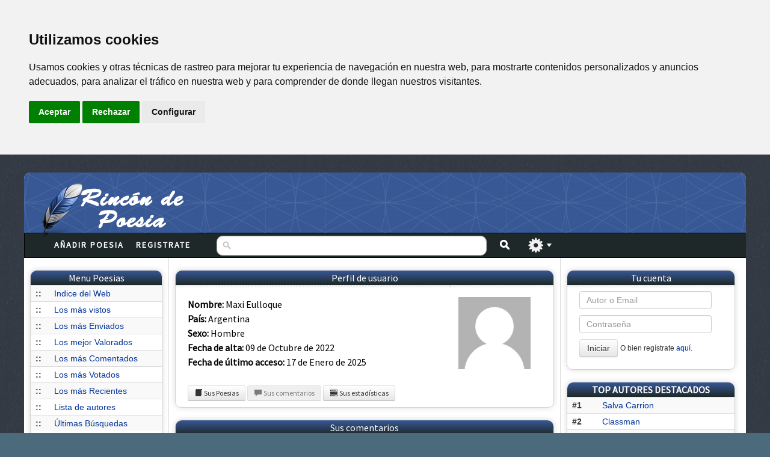

--- FILE ---
content_type: text/html; charset=iso-8859-1
request_url: https://www.rincondepoesia.com/comentarios-del-autor-maxi-eulloque-61815/
body_size: 5306
content:
<!DOCTYPE HTML>
<html>
<head>
	<link rel="stylesheet" href="https://www.rincondepoesia.com/css/estilos.css" />
	<meta http-equiv="X-UA-Compatible" content="IE=edge" />
	<meta http-equiv="Content-Type" content="text/html; charset=iso-8859-1" />
    <title>Comentarios del Poeta Maxi Eulloque en Rincondepoesia.com</title>
<meta content="Comentarios del Poeta Maxi Eulloque en Rincondepoesia.com" name="description" /><meta content="Comentarios del Poeta Maxi Eulloque en Rincondepoesia.com, poesias poemas mensajes escritos" name="keywords" />


<!-- Cookie Consent by TermsFeed https://www.TermsFeed.com -->
<script type="text/javascript" src="https://www.termsfeed.com/public/cookie-consent/4.0.0/cookie-consent.js" charset="UTF-8"></script>
<script type="text/javascript" charset="UTF-8">
document.addEventListener('DOMContentLoaded', function () {
cookieconsent.run({"notice_banner_type":"headline","consent_type":"express","palette":"light","language":"es","page_load_consent_levels":["strictly-necessary"],"notice_banner_reject_button_hide":false,"preferences_center_close_button_hide":false,"page_refresh_confirmation_buttons":false,"website_name":"Rincondepoesia","website_privacy_policy_url":"https://www.hgmnetwork.com/acerca-de/#cookies"});
});
</script>
<!--
<noscript>Free cookie consent management tool by <a href="https://www.termsfeed.com/" rel="nofollow noopener">TermsFeed Policy Generator</a></noscript>
<a href="#" id="open_preferences_center">Update cookies preferences</a>

End Cookie Consent by TermsFeed https://www.TermsFeed.com -->
<!-- Below is the link that users can use to open Preferences Center to change their preferences. Do not modify the ID parameter. Place it where appropriate, style it as needed. -->




<meta content="rincondepoesia.com" name="author" />
<link rel="shortcut icon" href="https://www.rincondepoesia.com/img/favicon.ico" />
<link rel="apple-touch-icon" sizes="57x57" href="https://www.rincondepoesia.com/img/logo_pluma.png" />
<link rel="apple-touch-icon" sizes="114x114" href="https://www.rincondepoesia.com/img/logo_pluma.png" />
<link rel="apple-touch-icon" sizes="144x144" href="https://www.rincondepoesia.com/img/logo_pluma.png" />

	<link href='https://fonts.googleapis.com/css?family=Source+Sans+Pro' rel='stylesheet' type='text/css'>
	<script type="text/javascript" src="https://www.rincondepoesia.com/js/jquery.min.js"></script>
	<script type="text/javascript" src="https://www.rincondepoesia.com/js/aplicaciones.js" ></script>
	<script type="text/plain" cookie-consent="strictly-necessary" src="https://www.rincondepoesia.com/js/jquery.raty.min.js"></script>
</head>
<body>

	<div id="page-wrap">

		<div id="navegacion">
			<ul class="nav">
				<li><a class="label" href="https://www.rincondepoesia.com/nueva-poesia.php">Añadir Poesia</a>
				</li>
				<li><a class="label" href="https://www.rincondepoesia.com/nuevo-autor.php">Registrate</a>

				</li>
			</ul>
		</div>

		<div class="buscador">
						<div id="superpuesto">
								<div class="buscador-izquierda">
						<form action="https://www.rincondepoesia.com/buscador.php">
                        			<input type="text" name="buscar" class="left campo-buscar2" id="campo-buscar1" style="height: 23px;" value="" />
									<button class="left" type="submit" id="buscar" formaction="https://www.rincondepoesia.com/buscador.php"></button>
								</div>

								<div class="busqueda-avanzada">
									<span class="left" id="avanzado"></span>
								</div>
							</div>
							<div id="filtro-busqueda">

								<div class="filtro-busqueda-contenido">
									<div class="busqueda-titular">Busqueda Avanzada</div>

									<div class="seleccion-tipo-busqueda">
										<div class="col-busqueda">
											Buscar en: </br>
											<input type="radio" name="por" value="titulo" class="cuadro" /> Título<br/>
											<input type="radio" name="por" value="autor" class="cuadro" /> Autor</br>
											<input type="radio"name="por" value="poesia" class="cuadro"  /> Poesía </br><input type="radio"name="por" class="cuadro" checked='checked' /> Todos </br>

										</div>

										<div class="col-busqueda">
											Ordenar por: </br>
											<input type="radio" name="orden" value="mas-recientes" class="cuadro" /> Mas recientes<br/>
											<input type="radio" name="orden" value="menos-recientes"class="cuadro" /> Menos reciente</br>
											<input type="radio" name="orden" value="mas-vistas" class="cuadro" /> Más vistas
                                            </br>
                                            <input type="radio"  name="orden" value="" class="cuadro" checked='checked'/> Defecto </br>
										</div>

									</div>

								</div>
							</div>
						</form>
		</div>

		<div id="header">
			<div class="header-interior">
				<div class="logo"><div class="contenedor-logo"><a href="https://www.rincondepoesia.com/index.php" class="logotipo"><img id="imagen-logo" src="https://www.rincondepoesia.com/img/logo_rincondepoesia.png"/></a></div></div>
				<div class="banner">
					<div class="banner-interior">
<!-- 728x90-->
<ins data-revive-zoneid="1" data-revive-id="2ca7f867aebe02514c71d9345a7e26f4"></ins>
<script async src="//ads.publiservicio.com/www/delivery/asyncjs.php"></script>

					</div>

				</div>

			</div>

			<div class="menu">




				</div>
		</div>

		<div id="contenido">
		<div class="col-izquierda">
			<div class="col-izquierda-contenido">
            <div class="tipo-top">
					<div class="tipo-top-cabecera">
						Menu Poesias
					</div>
					<div class="tipo-top-contenido">
                        <table class="table table-striped table-hover">
                            <tr><td><b>::</b></td><td><a href="https://www.rincondepoesia.com/index.php">Indice del Web</a></label></td></tr>
                            <tr><td><b>::</b></td><td><a href="https://www.rincondepoesia.com/buscador.php?especial=vistos">Los más vistos</a></label></td></tr>
                            <tr><td><b>::</b></td><td><a href="https://www.rincondepoesia.com/buscador.php?especial=enviados">Los más Enviados</a></a></label></td></tr>
                            <tr><td><b>::</b></td><td><a href="https://www.rincondepoesia.com/buscador.php?especial=valorados">Los mejor Valorados</a></a></label></td></tr>
                            <tr><td><b>::</b></td><td><a href="https://www.rincondepoesia.com/buscador.php?especial=comentados">Los más Comentados</a></a></label></td></tr>
                            <tr><td><b>::</b></td><td><a href="https://www.rincondepoesia.com/buscador.php?especial=votados">Los más Votados</a></a></label></td></tr>
                            <tr><td><b>::</b></td><td><a href="https://www.rincondepoesia.com/ultimas-poesias/">Los más Recientes</a></a></label></td></tr>
                            <tr><td><b>::</b></td><td><a href="https://www.rincondepoesia.com/lista_autores.php">Lista de autores</a></a></label></td></tr>
                            <tr><td><b>::</b></td><td><a href="https://www.rincondepoesia.com/ultimas_busquedas.php">Últimas Búsquedas</a></a></label></td></tr>

                        </table>
					</div>
					<!--<div class="tipo-top-mas">
						« <a href="">Añadir Poesia</a> »
					</div> -->
				</div>
            	<div class="tipo-top">
					<div class="tipo-top-cabecera">
						Últimos Autores del día 
					</div>
					<div class="tipo-top-contenido">
<table class="table table-striped table-hover table-condense">
<tr><td><b>#1</b></td><td><a href="https://www.rincondepoesia.com/autor/nadie/62084/">nadie</a></label></td></tr>
<tr><td><b>#2</b></td><td><a href="https://www.rincondepoesia.com/autor/tu-poeta-fenix/61816/">Tu poeta fénix</a></label></td></tr>
<tr><td><b>#3</b></td><td><a href="https://www.rincondepoesia.com/autor/marleny-de-paz/51863/">MARLENY DE PAZ</a></label></td></tr>
<tr><td><b>#4</b></td><td><a href="https://www.rincondepoesia.com/autor/classman/61515/">Classman</a></label></td></tr>
<tr><td><b>#5</b></td><td><a href="https://www.rincondepoesia.com/autor/sunflower/50006/">Sunflower</a></label></td></tr>
<tr><td><b>#6</b></td><td><a href="https://www.rincondepoesia.com/autor/yo-skerrett/60984/">Yo Skerrett</a></label></td></tr>
<tr><td><b>#7</b></td><td><a href="https://www.rincondepoesia.com/autor/victor-arias/57588/">VICTOR ARIAS</a></label></td></tr>
<tr><td><b>#8</b></td><td><a href="https://www.rincondepoesia.com/autor/jose-escolano-gil/62082/">JOSE ESCOLANO GIL</a></label></td></tr>
<tr><td><b>#9</b></td><td><a href="https://www.rincondepoesia.com/autor/ignacio/61947/">Ignacio</a></label></td></tr>
<tr><td><b>#10</b></td><td><a href="https://www.rincondepoesia.com/autor/yolanda-garcia-vazquez/62081/">Yolanda García Vázquez</a></label></td></tr>
<tr><td><b>#11</b></td><td><a href="https://www.rincondepoesia.com/autor/louisa-kristel/55681/">LOUISA KRISTEL</a></label></td></tr>
</table>
                            
					</div>
					<div class="tipo-top-mas">
						« <a href="https://www.rincondepoesia.com/ultimas-poesias/">Ver últimas Poesias</a> »
					</div>
				</div>

<div class="tipo-top">
					<div class="tipo-top-cabecera">
						Categorías
					</div>
					<div class="tipo-top-contenido">
                        <table class="table table-striped table-hover table-condense">
                                                       <tr><td><b>::</b></td><td><a href="https://www.rincondepoesia.com/poesias-de/alegria/13/">Alegria</a></label></td></tr>
                                                              <tr><td><b>::</b></td><td><a href="https://www.rincondepoesia.com/poesias-de/amistad/5/">Amistad</a></label></td></tr>
                                                              <tr><td><b>::</b></td><td><a href="https://www.rincondepoesia.com/poesias-de/amor/1/">Amor</a></label></td></tr>
                                                              <tr><td><b>::</b></td><td><a href="https://www.rincondepoesia.com/poesias-de/angustia/15/">Angustia</a></label></td></tr>
                                                              <tr><td><b>::</b></td><td><a href="https://www.rincondepoesia.com/poesias-de/ausencia/19/">Ausencia</a></label></td></tr>
                                                              <tr><td><b>::</b></td><td><a href="https://www.rincondepoesia.com/poesias-de/dedicatorias/27/">Dedicatorias</a></label></td></tr>
                                                              <tr><td><b>::</b></td><td><a href="https://www.rincondepoesia.com/poesias-de/desolacion/23/">Desolación</a></label></td></tr>
                                                              <tr><td><b>::</b></td><td><a href="https://www.rincondepoesia.com/poesias-de/distancia/18/">Distancia</a></label></td></tr>
                                                              <tr><td><b>::</b></td><td><a href="https://www.rincondepoesia.com/poesias-de/dolor/16/">Dolor</a></label></td></tr>
                                                              <tr><td><b>::</b></td><td><a href="https://www.rincondepoesia.com/poesias-de/encuentros/9/">Encuentros</a></label></td></tr>
                                                              <tr><td><b>::</b></td><td><a href="https://www.rincondepoesia.com/poesias-de/familia/11/">Familia</a></label></td></tr>
                                                              <tr><td><b>::</b></td><td><a href="https://www.rincondepoesia.com/poesias-de/fechas-especiales/26/">Fechas Especiales</a></label></td></tr>
                                                              <tr><td><b>::</b></td><td><a href="https://www.rincondepoesia.com/poesias-de/guerra/24/">Guerra</a></label></td></tr>
                                                              <tr><td><b>::</b></td><td><a href="https://www.rincondepoesia.com/poesias-de/humoristicas/29/">Humorísticas</a></label></td></tr>
                                                              <tr><td><b>::</b></td><td><a href="https://www.rincondepoesia.com/poesias-de/ilusion/20/">Ilusión</a></label></td></tr>
                                                              <tr><td><b>::</b></td><td><a href="https://www.rincondepoesia.com/poesias-de/infantiles/30/">Infantiles</a></label></td></tr>
                                                              <tr><td><b>::</b></td><td><a href="https://www.rincondepoesia.com/poesias-de/locura/8/">Locura</a></label></td></tr>
                                                              <tr><td><b>::</b></td><td><a href="https://www.rincondepoesia.com/poesias-de/mensajes-de-paz/25/">Mensajes de Paz</a></label></td></tr>
                                                              <tr><td><b>::</b></td><td><a href="https://www.rincondepoesia.com/poesias-de/miedo/4/">Miedo</a></label></td></tr>
                                                              <tr><td><b>::</b></td><td><a href="https://www.rincondepoesia.com/poesias-de/nostalgia/14/">Nostalgia</a></label></td></tr>
                                                              <tr><td><b>::</b></td><td><a href="https://www.rincondepoesia.com/poesias-de/olvido/17/">Olvido</a></label></td></tr>
                                                              <tr><td><b>::</b></td><td><a href="https://www.rincondepoesia.com/poesias-de/parejas/3/">Parejas</a></label></td></tr>
                                                              <tr><td><b>::</b></td><td><a href="https://www.rincondepoesia.com/poesias-de/patrioticos/21/">Patrióticos</a></label></td></tr>
                                                              <tr><td><b>::</b></td><td><a href="https://www.rincondepoesia.com/poesias-de/pensamientos/10/">Pensamientos</a></label></td></tr>
                                                              <tr><td><b>::</b></td><td><a href="https://www.rincondepoesia.com/poesias-de/personales/6/">Personales</a></label></td></tr>
                                                              <tr><td><b>::</b></td><td><a href="https://www.rincondepoesia.com/poesias-de/prosa-poetica/28/">Prosa Poética</a></label></td></tr>
                                                              <tr><td><b>::</b></td><td><a href="https://www.rincondepoesia.com/poesias-de/recuerdos/32/">Recuerdos</a></label></td></tr>
                                                              <tr><td><b>::</b></td><td><a href="https://www.rincondepoesia.com/poesias-de/sentimientos/7/">Sentimientos</a></label></td></tr>
                                                              <tr><td><b>::</b></td><td><a href="https://www.rincondepoesia.com/poesias-de/sin-clasificar/0/">Sin Clasificar</a></label></td></tr>
                                                              <tr><td><b>::</b></td><td><a href="https://www.rincondepoesia.com/poesias-de/soledad/12/">Soledad</a></label></td></tr>
                                                              <tr><td><b>::</b></td><td><a href="https://www.rincondepoesia.com/poesias-de/suenos/22/">Sueños</a></label></td></tr>
                                                              <tr><td><b>::</b></td><td><a href="https://www.rincondepoesia.com/poesias-de/surrealistas/31/">Surrealistas</a></label></td></tr>
                                                              <tr><td><b>::</b></td><td><a href="https://www.rincondepoesia.com/poesias-de/tristeza/2/">Tristeza</a></label></td></tr>
                                                       </table>
					</div>
				</div>


				

				
			</div>

			</div>
      
			<div class="col-centro">
				<div class="col-centro-interior">
			                          
<div class="tipo-seccion">
                      <div class="tipo-seccion-cabecera">
                         Perfil de usuario
                      </div>

                      <div class="tipo-seccion-contenido">
                         <div class="perfil-contenido">
                             <div class="perfil-superior">
                                
                                <div class="perfil-contenido-info">
                                    <ul>
                                        <li><b>Nombre: </b> Maxi Eulloque</li>
                                        <li><b>País: </b> Argentina</li>
                                        <li><b>Sexo: </b> Hombre</li>
                                        <li><b>Fecha de alta: </b> 09 de Octubre de 2022</li>
                                        <li><b>Fecha de último acceso:</b> 17 de Enero de 2025</li>
                                    </ul>
                                </div>
                                <div class="perfil-contenido-avatar">
                                                                                <div class="greenBorder" style="display: table; height: 120px; width:120px; #position: relative; overflow: hidden;">
                                                <div style=" #position: absolute; #top: 50%;display: table-cell; vertical-align: middle;">
                                                  <div class="greenBorder" style=" #position: relative; #top: -50%">
                                                    <div class="avatar-ejem"><img alt="Maxi Eulloque" title="Maxi Eulloque"  src="https://www.rincondepoesia.com/img_usuarios/120x120/sin_imagen.png"/></div>
                                                  </div>
                                                </div>
                                              </div>
                                                
                                            
                                </div>
                             </div>
                                <div class="perfil-opciones">
                                    
                                                                       
                                                                                <a class="btn btn-small" href="https://www.rincondepoesia.com/autor/maxi-eulloque/61815/"><i class="icon-book"></i> Sus Poesias</a>
                                                                            
                                                                                <a class="btn btn-small disabled" href="https://www.rincondepoesia.com/comentarios-del-autor-maxi-eulloque-61815/"><i class="icon-comment"></i> Sus comentarios</a>
                                                                            
                                                                                <a class="btn btn-small" href="https://www.rincondepoesia.com/estadisticas-del-autor-maxi-eulloque-61815/"><i class="icon-tasks"></i> Sus estadísticas</a>
                                                                                                                            <script type="text/javascript">
                                                     $(document).ready(function() {
                                                        $('#eliminar').click(function() {
                                                            $.ajax({
                                                               type: 'POST',
                                                               url: 'https://www.rincondepoesia.com/eliminar_favorito.php',
                                                               data: {id_autor:'', id_favorito:'61815', nombre_autor:'', nombre_favorito:'Maxi Eulloque'},
                                                                 success: function(data){ location.reload(); }         
                                                             }); 
                                                        });
                                                        $('#agregar').click(function() {
                                                            $.ajax({
                                                               type: 'POST',
                                                               url: 'https://www.rincondepoesia.com/agregar_favorito.php',
                                                               data: {id_autor:'', id_favorito:'61815', nombre_autor:'', nombre_favorito:'Maxi Eulloque'},
                                                                 success: function(data){ location.reload(); }         
                                                             }); 
                                                        });
                                                        

                                                        
                                                     });
                                                </script>

                         
                                    
                                     
                                </div>
                             
                             
                      </div> <!-- // Fin de perfil contenido // -->
                                       </div>
            </div>
                   <div class="tipo-seccion">
                    <div class="tipo-seccion-cabecera">
                            Sus comentarios
                    </div>

                      <div class="tipo-seccion-contenido">
                        <div class="contenedor">
                                                <label style='margin-left:10px; font-size: 22px'>Se han encontrado 2 comentarios de Maxi Eulloque <br /> Mostrando del comentario 1 al comentario 20</label>                            <table class="table">
                                <tr>
                                    <th style="min-width: 240px;">Comentario</th>
                                    <th>Poesia</th>
                                                                    </tr>
                                
                                <tr>
                                    <td>Hermoso poema amigo Edcelin.....</td>
                                    <td><a href="https://www.rincondepoesia.com/poesia/tu-eje-es-tu-perfume/392815/#los-comentarios">TU EJE ES TU PERFUME</a></td>

                                                                    </tr>
                             
                                <tr>
                                    <td>Gracias edcelin</td>
                                    <td><a href="https://www.rincondepoesia.com/poesia/deja-vu/389444/#los-comentarios">Deja Vu</a></td>

                                                                    </tr>
                                                         </table>

                                                    </div>

                      </div>
            </div>
			    </div>
			</div>
		<div class="col-derecha">
				<div class="col-derecha-contenido">
            
<div class="tipo-top">
						<div class="tipo-top-cabecera">
							Tu cuenta
						</div>
						<div class="tipo-top-contenido">
                            <div class="interior-login">
                                                             
                                <form action="https://www.rincondepoesia.com/login.php" method="post">
                                 
                                  <input type="hidden" name="regreso" value="/comentarios-del-autor-maxi-eulloque-61815/"/>                     
                                    <!--<label class="control-label" for="inputEmail">Usuario</label>-->
                                    <div class="controls">
                                      <input type="text" id="inputEmail" name="email" placeholder="Autor o Email"/>
                                    </div>
                                 
                                  
                                  <!--  <label class="control-label" for="inputPassword">Password</label>-->
                                    <div class="controls">
                                      <input type="password" id="inputPassword" name="clave" placeholder="Contraseña"/>
                                    </div>
                                
                                  
                                    <div class="controls">
                                      <!--<label class="checkbox">
                                            <input type="checkbox"/> Recuérdame
                                      </label>-->
                                      <button type="submit" class="btn">Iniciar</button> <small>O bien regístrate <a href="nuevo-autor.php">aquí.</a></small>
                                    </div>
                                                                 </form>
    						</div>
                        </div>
					</div>            <div class="tipo-top">
						<div class="tipo-top-cabecera">
							<strong>TOP AUTORES DESTACADOS</strong>
						</div>
						<div class="tipo-top-contenido">
<table class="table table-striped table-hover table-condense">


                                <tr><td><b>#1</b></td><td><a href="https://www.rincondepoesia.com/autor/salva-carrion/62050/">Salva Carrion</a></td></tr>


                                <tr><td><b>#2</b></td><td><a href="https://www.rincondepoesia.com/autor/classman/61515/">Classman</a></td></tr>


                                <tr><td><b>#3</b></td><td><a href="https://www.rincondepoesia.com/autor/edcelin/61759/">edcelin</a></td></tr>


                                <tr><td><b>#4</b></td><td><a href="https://www.rincondepoesia.com/autor/maricela-zubicueta/61706/">Maricela zubicueta.</a></td></tr>


                                <tr><td><b>#5</b></td><td><a href="https://www.rincondepoesia.com/autor/clasman/61515/">Clasman</a></td></tr>


                                <tr><td><b>#6</b></td><td><a href="https://www.rincondepoesia.com/autor/gualberto-alcantara-olalde/51060/">gualberto alcantara olalde</a></td></tr>


                                <tr><td><b>#7</b></td><td><a href="https://www.rincondepoesia.com/autor/navegante/61632/">Navegante</a></td></tr>


                                <tr><td><b>#8</b></td><td><a href="https://www.rincondepoesia.com/autor/angel-maria-andueza/6018/">angel maria andueza</a></td></tr>


                                <tr><td><b>#9</b></td><td><a href="https://www.rincondepoesia.com/autor/dany/35/">Dany</a></td></tr>


                                <tr><td><b>#10</b></td><td><a href="https://www.rincondepoesia.com/autor/horizontesazules/61426/">Horizontesazules</a></td></tr>
</table>
						</div>
						<div class="tipo-top-mas">
							« <a href="https://www.rincondepoesia.com/niveles-de-autor/">¿te gustaria aparecer aquí?</a> »
						</div>
					</div>

<!--
                    <div class="tipo-top">
						<div class="tipo-top-cabecera">
							Boletin
						</div>
						<div class="tipo-top-contenido">
                            <div class="interior-login">
                                <form action="" method="post">


                                    <div class="controls">
                                      <div class="input-prepend">
                                          <span class="add-on"><i class="icon-envelope"></i></span>
                                          <input class="span2" id="inputIcon" name="email" type="text" placeholder="Email" style="width:175px;">
                                        </div>
                                    </div>

                                    <div class="controls">
                                      <button type="submit" class="btn">Apuntarse</button>
                                    </div>


                                </form>
    						</div>
                        </div>
					</div>
-->
                    <div class="publicidad-lateral" style="display: flex;justify-content: center;align-items: center;">
<!-- 120x600-->
<ins data-revive-zoneid="2" data-revive-id="2ca7f867aebe02514c71d9345a7e26f4"></ins>
<script async src="//ads.publiservicio.com/www/delivery/asyncjs.php"></script>


					</div>

<div class="tipo-top">
	<div class="tipo-top-cabecera">
		Estadísticas
	</div>
	<div class="tipo-top-contenido">
        <table class="table table-striped table-condense">
         <tr><td><b>»</b></td><td><b>Total Poesias:</b></td><td> 99,627</td></tr>
         <tr><td><b>»</b></td><td><b>Autores Activos:</b></td><td> 
         4,260          </td></tr>
         <tr><td><b>»</b></td><td><b>Total Comentarios:</b></td><td> 
         47,522         
          </td></tr>
         <tr><td><b>»</b></td><td><b>Total Votos:</b></td><td> 
         9,266,099         
         </td></tr>
         <tr><td><b>»</b></td><td><b>Total Envios</b></td><td> 
         159,596         
          </td></tr>
         <tr><td><b>»</b></td><td><b>Total Lecturas</b></td><td> 
         142,892,756         
          </td></tr>
        </table>
	</div>
</div> <div class="tipo-top">
						<div class="tipo-top-cabecera">
							Últimas Búsquedas
						</div>
						<div class="tipo-top-contenido">
     <a href='https://www.rincondepoesia.com/buscar-poesias-de-la-puerta.html'>La puerta</a>, <a href='https://www.rincondepoesia.com/buscar-poesias-de-tenis.html'>Tenis</a>, <a href='https://www.rincondepoesia.com/buscar-poesias-de-orbit.html'>Orbit</a>, <a href='https://www.rincondepoesia.com/buscar-poesias-de-leito.html'>leito</a>, <a href='https://www.rincondepoesia.com/buscar-poesias-de-divina.html'>Divina</a>, <a href='https://www.rincondepoesia.com/buscar-poesias-de-maria-veronica-garcia.html'>maria veronica garcia</a>, <a href='https://www.rincondepoesia.com/buscar-poesias-de-cuerpo-y-alma.html'>Cuerpo y alma</a>, <a href='https://www.rincondepoesia.com/buscar-poesias-de-me-enamore-de-ti.html'>Me enamore de ti</a>, <a href='https://www.rincondepoesia.com/buscar-poesias-de-quito.html'>Quito</a>, <a href='https://www.rincondepoesia.com/buscar-poesias-de-neska.html'>neska</a>, <a href='https://www.rincondepoesia.com/buscar-poesias-de-la-duda.html'>La duda</a>, <a href='https://www.rincondepoesia.com/buscar-poesias-de-manuel.html'>Manuel</a>, <a href='https://www.rincondepoesia.com/buscar-poesias-de-andreina.html'>Andreina</a>, <a href='https://www.rincondepoesia.com/buscar-poesias-de-gloria.html'>Gloria</a>, <a href='https://www.rincondepoesia.com/buscar-poesias-de-mi-familia.html'>Mi familia</a>, <a href='https://www.rincondepoesia.com/buscar-poesias-de-payaso.html'>Payaso</a>, <a href='https://www.rincondepoesia.com/buscar-poesias-de-la-ola.html'>La ola</a>, <a href='https://www.rincondepoesia.com/buscar-poesias-de-respiro.html'>Respiro</a>, <a href='https://www.rincondepoesia.com/buscar-poesias-de-baltasar-bennasar.html'>baltasar bennasar</a>, <a href='https://www.rincondepoesia.com/buscar-poesias-de-shangai.html'>Shangai</a>, <a href='https://www.rincondepoesia.com/buscar-poesias-de-rosario-ayllon.html'>Rosario Ayllon</a>, <a href='https://www.rincondepoesia.com/buscar-poesias-de-ilusion.html'>Ilusion</a>, <a href='https://www.rincondepoesia.com/buscar-poesias-de-la-soledad.html'>La soledad</a>, <a href='https://www.rincondepoesia.com/buscar-poesias-de-luis-de-la-morena.html'>Luis de la Morena</a>, <a href='https://www.rincondepoesia.com/buscar-poesias-de-enamorada.html'>Enamorada</a>, <a href='https://www.rincondepoesia.com/buscar-poesias-de-machete.html'>Machete</a>, <a href='https://www.rincondepoesia.com/buscar-poesias-de-lachanta13.html'>lachanta13</a>, <a href='https://www.rincondepoesia.com/buscar-poesias-de-luis-angel.html'>luis angel</a>, <a href='https://www.rincondepoesia.com/buscar-poesias-de-interior.html'>Interior</a>, <a href='https://www.rincondepoesia.com/buscar-poesias-de-lo-siento.html'>Lo siento</a>, <a href='https://www.rincondepoesia.com/buscar-poesias-de-luciernaga.html'>Luciernaga</a>, <a href='https://www.rincondepoesia.com/buscar-poesias-de-insecto.html'>Insecto</a>, <a href='https://www.rincondepoesia.com/buscar-poesias-de-groseros.html'>Groseros</a>, <a href='https://www.rincondepoesia.com/buscar-poesias-de-gigante.html'>Gigante</a>, <a href='https://www.rincondepoesia.com/buscar-poesias-de-el-relicario.html'>El relicario</a>, <a href='https://www.rincondepoesia.com/buscar-poesias-de-julia.html'>Julia</a>, <a href='https://www.rincondepoesia.com/buscar-poesias-de-otra-mujer.html'>Otra mujer</a>, <a href='https://www.rincondepoesia.com/buscar-poesias-de-muinos.html'>Muiños</a>, <a href='https://www.rincondepoesia.com/buscar-poesias-de-la-primera-vez.html'>La primera vez</a>, <a href='https://www.rincondepoesia.com/buscar-poesias-de-j-manu.html'>J_manu</a>, <a href='https://www.rincondepoesia.com/buscar-poesias-de-puesto.html'>Puesto</a>, <a href='https://www.rincondepoesia.com/buscar-poesias-de-madres.html'>Madres</a>, <a href='https://www.rincondepoesia.com/buscar-poesias-de-lomas.html'>Lomas</a>, <a href='https://www.rincondepoesia.com/buscar-poesias-de-anonima.html'>anonima</a>, <a href='https://www.rincondepoesia.com/buscar-poesias-de-es-pat.html'>Es pat</a>, <a href='https://www.rincondepoesia.com/buscar-poesias-de-ojosazules.html'>ojosazules</a>, <a href='https://www.rincondepoesia.com/buscar-poesias-de-el-engano.html'>El engaño</a>, <a href='https://www.rincondepoesia.com/buscar-poesias-de-paris.html'>París</a>, <a href='https://www.rincondepoesia.com/buscar-poesias-de-en-la-luna.html'>En la luna</a>, 						</div>
					</div>



				</div>
			</div>
		</div>



<p align="center"><a href="https://www.hgmnetwork.com/">© HGM Network S.L.</a> || <a href="https://www.hgmnetwork.com/acerca-de/#terminos">Términos y Condiciones</a> || <a href="https://www.hgmnetwork.com/acerca-de/#privacidad">Protección de datos </a> | <a href="https://www.hgmnetwork.com/acerca-de/#cookies">Política de Cookies</a></p>

	</div>

</div>


</div>

</body>
</html>

--- FILE ---
content_type: text/javascript
request_url: https://www.rincondepoesia.com/js/aplicaciones.js
body_size: 629
content:
/* Scripts para rincondepoesia.com */
var encendido = false;
$(document).ready(function() {

	$("#avanzado").click (function(e) {
		e.stopPropagation();
		e.preventDefault();
		if (encendido == false) {
			$("#filtro-busqueda").show();
			$("#filtro-busqueda").animate({
				opacity:1
			}, 500);
			encendido=true;

		}
		else {
			$("#filtro-busqueda").animate({		//lo animamos y lo ocultamos
						opacity:0
					}, 500, function (){$("#filtro-busqueda").hide();});
			encendido=false;
		}

	});

	$(document).bind("click", function(e) {	
		if (encendido == true){
			var objetivo = $(e.target).attr("class");

			if ((objetivo != 'cuadro') && (objetivo != 'busqueda-titular') && (objetivo != 'seleccion-tipo-busqueda') && (objetivo != 'left campo-buscar2') && (objetivo != 'filtro-busqueda-contenido') && (objetivo != 'col-busqueda')) {
				$("#filtro-busqueda").animate({
											opacity:0
										}, 500, function (){$("#filtro-busqueda").hide();});	//.. lo cerremos
		    		encendido = false;
			}
		}
	});

});

	

/*
$(document).ready(function() {

	$("#desplegar").click(function (e) {	//cuando se haga click en #login
		    e.stopPropagation();		//paramos la ejecucion								
				e.preventDefault();			//del evento por defecto (ir al enlace)
				
			if (encendido3 == false) {	//si el formulario no esta en pantalla
				
				$("#desplegable").show();	//lo mostramos
				$("#desplegable").animate({	//animadamente
						opacity:1
					}, 500);
				encendido3 = true;	//y marcamos este valor para saber mas tarde si estÃ¡ o no estÃ¡ en pantalla
			}
			else {	//si resulta que ya estÃ¡ en pantalla
				$("#desplegable").animate({		//lo animamos y lo ocultamos
						opacity:0
					}, 500, function (){$("#desplegable").hide();});
				encendido3 = false;
			}
		});

	$(document).bind("click", function(e) {		//esta parte es para que cuando haga click fuera del formulario ..
	    if (encendido3 == true) {
		    var objetivo = $(e.target).attr("id");
		    if (objetivo != $("#desplegable").attr("id")) {
		    	if ((objetivo == $("#desplegar").attr("id")) || (objetivo == $("#password").attr("id")) || (objetivo == $("#email").attr("id")) || (objetivo == $("#interior-desplegable").attr("id")) || (objetivo == $("#interno").attr("id")) ) {
		    	
		    	
		    	}
		    	else {
		    		
		    		$("#desplegable").animate({
											opacity:0
										}, 500, function (){$("#desplegable").hide();});	//.. lo cerremos
		    		encendido3 = false;
		    	}
		    }
		}
	});
});
*/